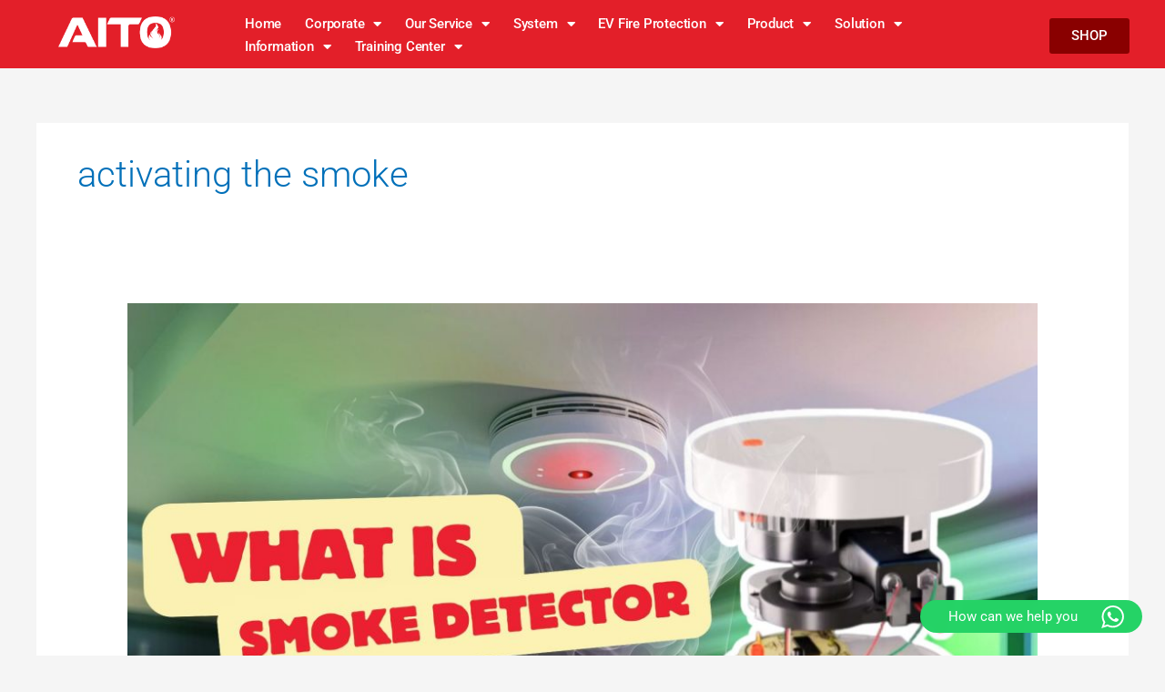

--- FILE ---
content_type: text/css
request_url: https://aito.com.my/wp-content/uploads/elementor/css/post-49574.css?ver=1768720260
body_size: 2005
content:
.elementor-49574 .elementor-element.elementor-element-8dea97b:not(.elementor-motion-effects-element-type-background), .elementor-49574 .elementor-element.elementor-element-8dea97b > .elementor-motion-effects-container > .elementor-motion-effects-layer{background-color:#000000;}.elementor-49574 .elementor-element.elementor-element-8dea97b{transition:background 0.3s, border 0.3s, border-radius 0.3s, box-shadow 0.3s;}.elementor-49574 .elementor-element.elementor-element-8dea97b > .elementor-background-overlay{transition:background 0.3s, border-radius 0.3s, opacity 0.3s;}.elementor-widget-image .widget-image-caption{color:var( --e-global-color-text );font-family:var( --e-global-typography-text-font-family ), Sans-serif;font-weight:var( --e-global-typography-text-font-weight );}body:not(.rtl) .elementor-49574 .elementor-element.elementor-element-54bfc10{left:40%;}body.rtl .elementor-49574 .elementor-element.elementor-element-54bfc10{right:40%;}.elementor-49574 .elementor-element.elementor-element-54bfc10{bottom:10%;}.elementor-49574 .elementor-element.elementor-element-d1d3e11:not(.elementor-motion-effects-element-type-background), .elementor-49574 .elementor-element.elementor-element-d1d3e11 > .elementor-motion-effects-container > .elementor-motion-effects-layer{background-color:#000000;}.elementor-49574 .elementor-element.elementor-element-d1d3e11{transition:background 0.3s, border 0.3s, border-radius 0.3s, box-shadow 0.3s;margin-top:0px;margin-bottom:0px;padding:0px 0px 0px 0px;}.elementor-49574 .elementor-element.elementor-element-d1d3e11 > .elementor-background-overlay{transition:background 0.3s, border-radius 0.3s, opacity 0.3s;}.elementor-49574 .elementor-element.elementor-element-aeb6c50 > .elementor-widget-container{margin:25px 0px 0px 0px;padding:0px 0px 0px 0px;}.elementor-49574 .elementor-element.elementor-element-aeb6c50{text-align:start;}.elementor-49574 .elementor-element.elementor-element-aeb6c50 img{width:75%;}.elementor-49574 .elementor-element.elementor-element-fe2554f{margin-top:0px;margin-bottom:0px;}.elementor-49574 .elementor-element.elementor-element-fffba94 > .elementor-element-populated{text-align:start;}.elementor-widget-icon-list .elementor-icon-list-item:not(:last-child):after{border-color:var( --e-global-color-text );}.elementor-widget-icon-list .elementor-icon-list-icon i{color:var( --e-global-color-primary );}.elementor-widget-icon-list .elementor-icon-list-icon svg{fill:var( --e-global-color-primary );}.elementor-widget-icon-list .elementor-icon-list-item > .elementor-icon-list-text, .elementor-widget-icon-list .elementor-icon-list-item > a{font-family:var( --e-global-typography-text-font-family ), Sans-serif;font-weight:var( --e-global-typography-text-font-weight );}.elementor-widget-icon-list .elementor-icon-list-text{color:var( --e-global-color-secondary );}.elementor-49574 .elementor-element.elementor-element-cec2fac .elementor-icon-list-items:not(.elementor-inline-items) .elementor-icon-list-item:not(:last-child){padding-block-end:calc(5px/2);}.elementor-49574 .elementor-element.elementor-element-cec2fac .elementor-icon-list-items:not(.elementor-inline-items) .elementor-icon-list-item:not(:first-child){margin-block-start:calc(5px/2);}.elementor-49574 .elementor-element.elementor-element-cec2fac .elementor-icon-list-items.elementor-inline-items .elementor-icon-list-item{margin-inline:calc(5px/2);}.elementor-49574 .elementor-element.elementor-element-cec2fac .elementor-icon-list-items.elementor-inline-items{margin-inline:calc(-5px/2);}.elementor-49574 .elementor-element.elementor-element-cec2fac .elementor-icon-list-items.elementor-inline-items .elementor-icon-list-item:after{inset-inline-end:calc(-5px/2);}.elementor-49574 .elementor-element.elementor-element-cec2fac .elementor-icon-list-icon i{color:rgba(255,255,255,0.6);transition:color 0.3s;}.elementor-49574 .elementor-element.elementor-element-cec2fac .elementor-icon-list-icon svg{fill:rgba(255,255,255,0.6);transition:fill 0.3s;}.elementor-49574 .elementor-element.elementor-element-cec2fac{--e-icon-list-icon-size:12px;--icon-vertical-offset:0px;}.elementor-49574 .elementor-element.elementor-element-cec2fac .elementor-icon-list-icon{padding-inline-end:4px;}.elementor-49574 .elementor-element.elementor-element-cec2fac .elementor-icon-list-item > .elementor-icon-list-text, .elementor-49574 .elementor-element.elementor-element-cec2fac .elementor-icon-list-item > a{font-size:14px;font-weight:300;}.elementor-49574 .elementor-element.elementor-element-cec2fac .elementor-icon-list-text{color:#FFFFFF;transition:color 0.3s;}.elementor-49574 .elementor-element.elementor-element-cec2fac .elementor-icon-list-item:hover .elementor-icon-list-text{color:#E41C28;}.elementor-49574 .elementor-element.elementor-element-f9a7bb2 .elementor-icon-list-items:not(.elementor-inline-items) .elementor-icon-list-item:not(:last-child){padding-block-end:calc(5px/2);}.elementor-49574 .elementor-element.elementor-element-f9a7bb2 .elementor-icon-list-items:not(.elementor-inline-items) .elementor-icon-list-item:not(:first-child){margin-block-start:calc(5px/2);}.elementor-49574 .elementor-element.elementor-element-f9a7bb2 .elementor-icon-list-items.elementor-inline-items .elementor-icon-list-item{margin-inline:calc(5px/2);}.elementor-49574 .elementor-element.elementor-element-f9a7bb2 .elementor-icon-list-items.elementor-inline-items{margin-inline:calc(-5px/2);}.elementor-49574 .elementor-element.elementor-element-f9a7bb2 .elementor-icon-list-items.elementor-inline-items .elementor-icon-list-item:after{inset-inline-end:calc(-5px/2);}.elementor-49574 .elementor-element.elementor-element-f9a7bb2 .elementor-icon-list-icon i{color:rgba(255,255,255,0.6);transition:color 0.3s;}.elementor-49574 .elementor-element.elementor-element-f9a7bb2 .elementor-icon-list-icon svg{fill:rgba(255,255,255,0.6);transition:fill 0.3s;}.elementor-49574 .elementor-element.elementor-element-f9a7bb2{--e-icon-list-icon-size:12px;--icon-vertical-offset:0px;}.elementor-49574 .elementor-element.elementor-element-f9a7bb2 .elementor-icon-list-icon{padding-inline-end:4px;}.elementor-49574 .elementor-element.elementor-element-f9a7bb2 .elementor-icon-list-item > .elementor-icon-list-text, .elementor-49574 .elementor-element.elementor-element-f9a7bb2 .elementor-icon-list-item > a{font-size:14px;font-weight:300;}.elementor-49574 .elementor-element.elementor-element-f9a7bb2 .elementor-icon-list-text{color:#FFFFFFFC;transition:color 0.3s;}.elementor-49574 .elementor-element.elementor-element-f9a7bb2 .elementor-icon-list-item:hover .elementor-icon-list-text{color:#E41C28;}.elementor-widget-heading .elementor-heading-title{font-family:var( --e-global-typography-primary-font-family ), Sans-serif;font-size:var( --e-global-typography-primary-font-size );font-weight:var( --e-global-typography-primary-font-weight );color:var( --e-global-color-primary );}.elementor-49574 .elementor-element.elementor-element-18e20e8 > .elementor-widget-container{margin:40px 0px 0px 0px;}.elementor-49574 .elementor-element.elementor-element-18e20e8{text-align:center;}.elementor-49574 .elementor-element.elementor-element-18e20e8 .elementor-heading-title{font-family:"Merriweather", Sans-serif;font-size:35px;font-weight:600;color:#FFFFFF;}.elementor-49574 .elementor-element.elementor-element-fc30092{--grid-template-columns:repeat(4, auto);--icon-size:25px;--grid-column-gap:15px;--grid-row-gap:15px;}.elementor-49574 .elementor-element.elementor-element-fc30092 .elementor-widget-container{text-align:center;}.elementor-49574 .elementor-element.elementor-element-fc30092 .elementor-social-icon{background-color:#D90000;}.elementor-49574 .elementor-element.elementor-element-fc30092 .elementor-social-icon i{color:#FFFFFF;}.elementor-49574 .elementor-element.elementor-element-fc30092 .elementor-social-icon svg{fill:#FFFFFF;}.elementor-49574 .elementor-element.elementor-element-fc30092 .elementor-social-icon:hover{background-color:#000000;}.elementor-49574 .elementor-element.elementor-element-fc30092 .elementor-social-icon:hover i{color:#FFFFFF;}.elementor-49574 .elementor-element.elementor-element-fc30092 .elementor-social-icon:hover svg{fill:#FFFFFF;}.elementor-49574 .elementor-element.elementor-element-dc41bbe > .elementor-element-populated{margin:040px 0px 0px 0px;--e-column-margin-right:0px;--e-column-margin-left:0px;padding:0px 0px 0px 0px;}.elementor-49574 .elementor-element.elementor-element-5a0403a > .elementor-widget-container{margin:0px 0px -10px 0px;padding:0px 0px 0px 10px;}.elementor-49574 .elementor-element.elementor-element-5a0403a .elementor-icon-list-icon i{color:#FF0000;transition:color 0.3s;}.elementor-49574 .elementor-element.elementor-element-5a0403a .elementor-icon-list-icon svg{fill:#FF0000;transition:fill 0.3s;}.elementor-49574 .elementor-element.elementor-element-5a0403a{--e-icon-list-icon-size:25px;--icon-vertical-offset:0px;}.elementor-49574 .elementor-element.elementor-element-5a0403a .elementor-icon-list-item > .elementor-icon-list-text, .elementor-49574 .elementor-element.elementor-element-5a0403a .elementor-icon-list-item > a{font-family:"Merriweather", Sans-serif;font-size:20px;font-weight:400;}.elementor-49574 .elementor-element.elementor-element-5a0403a .elementor-icon-list-text{color:#FFFFFF;transition:color 0.3s;}.elementor-widget-text-editor{font-family:var( --e-global-typography-text-font-family ), Sans-serif;font-weight:var( --e-global-typography-text-font-weight );color:var( --e-global-color-text );}.elementor-widget-text-editor.elementor-drop-cap-view-stacked .elementor-drop-cap{background-color:var( --e-global-color-primary );}.elementor-widget-text-editor.elementor-drop-cap-view-framed .elementor-drop-cap, .elementor-widget-text-editor.elementor-drop-cap-view-default .elementor-drop-cap{color:var( --e-global-color-primary );border-color:var( --e-global-color-primary );}.elementor-49574 .elementor-element.elementor-element-e226d56 > .elementor-widget-container{margin:0px 0px -25px 0px;padding:0px 0px 0px 15px;}.elementor-49574 .elementor-element.elementor-element-e226d56{font-family:"Roboto", Sans-serif;font-size:13px;font-weight:400;line-height:1.5em;word-spacing:0.1em;}.elementor-49574 .elementor-element.elementor-element-3a9092d > .elementor-widget-container{margin:0px 0px -10px 0px;padding:0px 0px 0px 10px;}.elementor-49574 .elementor-element.elementor-element-3a9092d .elementor-icon-list-icon i{color:#FF0000;transition:color 0.3s;}.elementor-49574 .elementor-element.elementor-element-3a9092d .elementor-icon-list-icon svg{fill:#FF0000;transition:fill 0.3s;}.elementor-49574 .elementor-element.elementor-element-3a9092d{--e-icon-list-icon-size:25px;--icon-vertical-offset:0px;}.elementor-49574 .elementor-element.elementor-element-3a9092d .elementor-icon-list-item > .elementor-icon-list-text, .elementor-49574 .elementor-element.elementor-element-3a9092d .elementor-icon-list-item > a{font-family:"Merriweather", Sans-serif;font-size:20px;font-weight:400;}.elementor-49574 .elementor-element.elementor-element-3a9092d .elementor-icon-list-text{color:#FFFFFF;transition:color 0.3s;}.elementor-49574 .elementor-element.elementor-element-618d582 > .elementor-widget-container{margin:0px 0px -25px 0px;padding:0px 0px 0px 15px;}.elementor-49574 .elementor-element.elementor-element-618d582{font-family:"Roboto", Sans-serif;font-size:13px;font-weight:400;line-height:1.5em;word-spacing:0.1em;}.elementor-49574 .elementor-element.elementor-element-3decbaf > .elementor-widget-container{margin:0px 0px -10px 0px;padding:0px 0px 0px 10px;}.elementor-49574 .elementor-element.elementor-element-3decbaf .elementor-icon-list-icon i{color:#FF0000;transition:color 0.3s;}.elementor-49574 .elementor-element.elementor-element-3decbaf .elementor-icon-list-icon svg{fill:#FF0000;transition:fill 0.3s;}.elementor-49574 .elementor-element.elementor-element-3decbaf{--e-icon-list-icon-size:25px;--icon-vertical-offset:0px;}.elementor-49574 .elementor-element.elementor-element-3decbaf .elementor-icon-list-item > .elementor-icon-list-text, .elementor-49574 .elementor-element.elementor-element-3decbaf .elementor-icon-list-item > a{font-family:"Merriweather", Sans-serif;font-size:20px;font-weight:400;}.elementor-49574 .elementor-element.elementor-element-3decbaf .elementor-icon-list-text{color:#FFFFFF;transition:color 0.3s;}.elementor-49574 .elementor-element.elementor-element-4c8ecd6 > .elementor-widget-container{margin:0px 0px -25px 0px;padding:0px 0px 0px 15px;}.elementor-49574 .elementor-element.elementor-element-4c8ecd6{font-family:"Roboto", Sans-serif;font-size:13px;font-weight:400;line-height:1.5em;word-spacing:0.1em;}.elementor-49574 .elementor-element.elementor-element-789a0b3:not(.elementor-motion-effects-element-type-background), .elementor-49574 .elementor-element.elementor-element-789a0b3 > .elementor-motion-effects-container > .elementor-motion-effects-layer{background-color:#000000;}.elementor-49574 .elementor-element.elementor-element-789a0b3{transition:background 0.3s, border 0.3s, border-radius 0.3s, box-shadow 0.3s;margin-top:0px;margin-bottom:0px;padding:0px 0px 0px 0px;}.elementor-49574 .elementor-element.elementor-element-789a0b3 > .elementor-background-overlay{transition:background 0.3s, border-radius 0.3s, opacity 0.3s;}.elementor-49574 .elementor-element.elementor-element-4b49918 > .elementor-widget-container{margin:10px 0px 0px 0px;}.elementor-49574 .elementor-element.elementor-element-4b49918 .elementor-heading-title{font-family:"Merriweather", Sans-serif;font-size:23px;font-weight:600;color:#000000;}.elementor-49574 .elementor-element.elementor-element-ec13991 > .elementor-widget-container{margin:10px 20px 0px 0px;padding:0px 0px 0px 0px;}.elementor-49574 .elementor-element.elementor-element-ec13991{font-family:"Roboto", Sans-serif;font-weight:400;color:#FFFFFF;}.elementor-49574 .elementor-element.elementor-element-eef03b9 > .elementor-element-populated{margin:0px 5px 0px 5px;--e-column-margin-right:5px;--e-column-margin-left:5px;padding:0px 0px 0px 0px;}.elementor-49574 .elementor-element.elementor-element-c5c3a9a > .elementor-widget-container{margin:10px 0px 0px 0px;}.elementor-49574 .elementor-element.elementor-element-c5c3a9a{text-align:center;}.elementor-49574 .elementor-element.elementor-element-c5c3a9a .elementor-heading-title{font-family:"Merriweather", Sans-serif;font-size:23px;font-weight:600;color:#FFFFFF;}.elementor-widget-form .elementor-field-group > label, .elementor-widget-form .elementor-field-subgroup label{color:var( --e-global-color-text );}.elementor-widget-form .elementor-field-group > label{font-family:var( --e-global-typography-text-font-family ), Sans-serif;font-weight:var( --e-global-typography-text-font-weight );}.elementor-widget-form .elementor-field-type-html{color:var( --e-global-color-text );font-family:var( --e-global-typography-text-font-family ), Sans-serif;font-weight:var( --e-global-typography-text-font-weight );}.elementor-widget-form .elementor-field-group .elementor-field{color:var( --e-global-color-text );}.elementor-widget-form .elementor-field-group .elementor-field, .elementor-widget-form .elementor-field-subgroup label{font-family:var( --e-global-typography-text-font-family ), Sans-serif;font-weight:var( --e-global-typography-text-font-weight );}.elementor-widget-form .elementor-button{font-family:var( --e-global-typography-accent-font-family ), Sans-serif;font-weight:var( --e-global-typography-accent-font-weight );}.elementor-widget-form .e-form__buttons__wrapper__button-next{background-color:var( --e-global-color-accent );}.elementor-widget-form .elementor-button[type="submit"]{background-color:var( --e-global-color-accent );}.elementor-widget-form .e-form__buttons__wrapper__button-previous{background-color:var( --e-global-color-accent );}.elementor-widget-form .elementor-message{font-family:var( --e-global-typography-text-font-family ), Sans-serif;font-weight:var( --e-global-typography-text-font-weight );}.elementor-widget-form .e-form__indicators__indicator, .elementor-widget-form .e-form__indicators__indicator__label{font-family:var( --e-global-typography-accent-font-family ), Sans-serif;font-weight:var( --e-global-typography-accent-font-weight );}.elementor-widget-form{--e-form-steps-indicator-inactive-primary-color:var( --e-global-color-text );--e-form-steps-indicator-active-primary-color:var( --e-global-color-accent );--e-form-steps-indicator-completed-primary-color:var( --e-global-color-accent );--e-form-steps-indicator-progress-color:var( --e-global-color-accent );--e-form-steps-indicator-progress-background-color:var( --e-global-color-text );--e-form-steps-indicator-progress-meter-color:var( --e-global-color-text );}.elementor-widget-form .e-form__indicators__indicator__progress__meter{font-family:var( --e-global-typography-accent-font-family ), Sans-serif;font-weight:var( --e-global-typography-accent-font-weight );}.elementor-49574 .elementor-element.elementor-element-25c7e151 > .elementor-widget-container{margin:0px 20px 0px 20px;}.elementor-49574 .elementor-element.elementor-element-25c7e151 .elementor-field-group{margin-bottom:12px;}.elementor-49574 .elementor-element.elementor-element-25c7e151 .elementor-field-group.recaptcha_v3-bottomleft, .elementor-49574 .elementor-element.elementor-element-25c7e151 .elementor-field-group.recaptcha_v3-bottomright{margin-bottom:0;}.elementor-49574 .elementor-element.elementor-element-25c7e151 .elementor-form-fields-wrapper{margin-bottom:-12px;}body.rtl .elementor-49574 .elementor-element.elementor-element-25c7e151 .elementor-labels-inline .elementor-field-group > label{padding-left:0px;}body:not(.rtl) .elementor-49574 .elementor-element.elementor-element-25c7e151 .elementor-labels-inline .elementor-field-group > label{padding-right:0px;}body .elementor-49574 .elementor-element.elementor-element-25c7e151 .elementor-labels-above .elementor-field-group > label{padding-bottom:0px;}.elementor-49574 .elementor-element.elementor-element-25c7e151 .elementor-field-group > label{font-size:15px;font-weight:600;}.elementor-49574 .elementor-element.elementor-element-25c7e151 .elementor-field-type-html{padding-bottom:0px;}.elementor-49574 .elementor-element.elementor-element-25c7e151 .elementor-field-group .elementor-field, .elementor-49574 .elementor-element.elementor-element-25c7e151 .elementor-field-subgroup label{font-size:15px;font-weight:400;}.elementor-49574 .elementor-element.elementor-element-25c7e151 .elementor-field-group:not(.elementor-field-type-upload) .elementor-field:not(.elementor-select-wrapper){background-color:#ffffff;border-width:0px 0px 0px 0px;border-radius:0px 0px 0px 0px;}.elementor-49574 .elementor-element.elementor-element-25c7e151 .elementor-field-group .elementor-select-wrapper select{background-color:#ffffff;border-width:0px 0px 0px 0px;border-radius:0px 0px 0px 0px;}.elementor-49574 .elementor-element.elementor-element-25c7e151 .elementor-button{font-size:15px;font-weight:600;text-transform:uppercase;border-radius:0px 0px 0px 0px;}.elementor-49574 .elementor-element.elementor-element-25c7e151 .e-form__buttons__wrapper__button-next{background-color:#E41C28;color:#ffffff;}.elementor-49574 .elementor-element.elementor-element-25c7e151 .elementor-button[type="submit"]{background-color:#E41C28;color:#ffffff;}.elementor-49574 .elementor-element.elementor-element-25c7e151 .elementor-button[type="submit"] svg *{fill:#ffffff;}.elementor-49574 .elementor-element.elementor-element-25c7e151 .e-form__buttons__wrapper__button-previous{color:#ffffff;}.elementor-49574 .elementor-element.elementor-element-25c7e151 .e-form__buttons__wrapper__button-next:hover{background-color:#000000;color:#ffffff;}.elementor-49574 .elementor-element.elementor-element-25c7e151 .elementor-button[type="submit"]:hover{background-color:#000000;color:#ffffff;}.elementor-49574 .elementor-element.elementor-element-25c7e151 .elementor-button[type="submit"]:hover svg *{fill:#ffffff;}.elementor-49574 .elementor-element.elementor-element-25c7e151 .e-form__buttons__wrapper__button-previous:hover{color:#ffffff;}.elementor-49574 .elementor-element.elementor-element-25c7e151{--e-form-steps-indicators-spacing:20px;--e-form-steps-indicator-padding:30px;--e-form-steps-indicator-inactive-secondary-color:#ffffff;--e-form-steps-indicator-active-secondary-color:#ffffff;--e-form-steps-indicator-completed-secondary-color:#ffffff;--e-form-steps-divider-width:1px;--e-form-steps-divider-gap:10px;}.elementor-49574 .elementor-element.elementor-element-2a2403e > .elementor-widget-container{padding:0px 0px 0px 10px;}.elementor-49574 .elementor-element.elementor-element-2a2403e .elementor-icon-list-icon i{color:#FF0000;transition:color 0.3s;}.elementor-49574 .elementor-element.elementor-element-2a2403e .elementor-icon-list-icon svg{fill:#FF0000;transition:fill 0.3s;}.elementor-49574 .elementor-element.elementor-element-2a2403e{--e-icon-list-icon-size:25px;--icon-vertical-offset:0px;}.elementor-49574 .elementor-element.elementor-element-2a2403e .elementor-icon-list-item > .elementor-icon-list-text, .elementor-49574 .elementor-element.elementor-element-2a2403e .elementor-icon-list-item > a{font-family:"Merriweather", Sans-serif;font-size:20px;font-weight:400;}.elementor-49574 .elementor-element.elementor-element-2a2403e .elementor-icon-list-text{color:#FFFFFF;transition:color 0.3s;}.elementor-49574 .elementor-element.elementor-element-eacc28f > .elementor-widget-container{margin:0px 0px -25px 0px;padding:0px 0px 0px 15px;}.elementor-49574 .elementor-element.elementor-element-eacc28f{font-family:"Roboto", Sans-serif;font-weight:400;line-height:1.5em;word-spacing:0.1em;}.elementor-49574 .elementor-element.elementor-element-bdd76af > .elementor-widget-container{margin:0px 0px 0px 0px;padding:0px 0px 0px 10px;}.elementor-49574 .elementor-element.elementor-element-bdd76af .elementor-icon-list-items:not(.elementor-inline-items) .elementor-icon-list-item:not(:last-child){padding-block-end:calc(0px/2);}.elementor-49574 .elementor-element.elementor-element-bdd76af .elementor-icon-list-items:not(.elementor-inline-items) .elementor-icon-list-item:not(:first-child){margin-block-start:calc(0px/2);}.elementor-49574 .elementor-element.elementor-element-bdd76af .elementor-icon-list-items.elementor-inline-items .elementor-icon-list-item{margin-inline:calc(0px/2);}.elementor-49574 .elementor-element.elementor-element-bdd76af .elementor-icon-list-items.elementor-inline-items{margin-inline:calc(-0px/2);}.elementor-49574 .elementor-element.elementor-element-bdd76af .elementor-icon-list-items.elementor-inline-items .elementor-icon-list-item:after{inset-inline-end:calc(-0px/2);}.elementor-49574 .elementor-element.elementor-element-bdd76af .elementor-icon-list-icon i{color:#FF0000;transition:color 0.3s;}.elementor-49574 .elementor-element.elementor-element-bdd76af .elementor-icon-list-icon svg{fill:#FF0000;transition:fill 0.3s;}.elementor-49574 .elementor-element.elementor-element-bdd76af{--e-icon-list-icon-size:28px;--icon-vertical-offset:0px;}.elementor-49574 .elementor-element.elementor-element-bdd76af .elementor-icon-list-icon{padding-inline-end:45px;}.elementor-49574 .elementor-element.elementor-element-bdd76af .elementor-icon-list-item > .elementor-icon-list-text, .elementor-49574 .elementor-element.elementor-element-bdd76af .elementor-icon-list-item > a{font-family:"Merriweather", Sans-serif;font-size:20px;font-weight:400;}.elementor-49574 .elementor-element.elementor-element-bdd76af .elementor-icon-list-text{color:#FFFFFF;transition:color 0.3s;}.elementor-49574 .elementor-element.elementor-element-9585318 > .elementor-widget-container{margin:0px 0px -25px 0px;padding:0px 0px 0px 15px;}.elementor-49574 .elementor-element.elementor-element-9585318{font-family:"Roboto", Sans-serif;font-weight:400;line-height:1.5em;word-spacing:0.1em;}.elementor-49574 .elementor-element.elementor-element-21404f2 > .elementor-widget-container{margin:0px 0px -10px 0px;padding:0px 0px 0px 10px;}.elementor-49574 .elementor-element.elementor-element-21404f2 .elementor-icon-list-icon i{color:#FF0000;transition:color 0.3s;}.elementor-49574 .elementor-element.elementor-element-21404f2 .elementor-icon-list-icon svg{fill:#FF0000;transition:fill 0.3s;}.elementor-49574 .elementor-element.elementor-element-21404f2{--e-icon-list-icon-size:25px;--icon-vertical-offset:0px;}.elementor-49574 .elementor-element.elementor-element-21404f2 .elementor-icon-list-item > .elementor-icon-list-text, .elementor-49574 .elementor-element.elementor-element-21404f2 .elementor-icon-list-item > a{font-family:"Merriweather", Sans-serif;font-size:20px;font-weight:400;}.elementor-49574 .elementor-element.elementor-element-21404f2 .elementor-icon-list-text{color:#FFFFFF;transition:color 0.3s;}.elementor-49574 .elementor-element.elementor-element-0d240d2 > .elementor-widget-container{margin:0px 0px -28px 0px;padding:0px 0px 0px 3px;}.elementor-49574 .elementor-element.elementor-element-0d240d2{font-family:"Roboto", Sans-serif;font-weight:400;line-height:1.5em;word-spacing:0.1em;}.elementor-49574 .elementor-element.elementor-element-be370cd:not(.elementor-motion-effects-element-type-background), .elementor-49574 .elementor-element.elementor-element-be370cd > .elementor-motion-effects-container > .elementor-motion-effects-layer{background-color:#000000;}.elementor-49574 .elementor-element.elementor-element-be370cd{transition:background 0.3s, border 0.3s, border-radius 0.3s, box-shadow 0.3s;}.elementor-49574 .elementor-element.elementor-element-be370cd > .elementor-background-overlay{transition:background 0.3s, border-radius 0.3s, opacity 0.3s;}.elementor-49574 .elementor-element.elementor-element-2c4c03e9{text-align:center;}.elementor-49574 .elementor-element.elementor-element-2c4c03e9 .elementor-heading-title{font-size:13px;font-weight:300;color:#FFFFFF;}@media(max-width:1024px){.elementor-49574 .elementor-element.elementor-element-cec2fac .elementor-icon-list-item > .elementor-icon-list-text, .elementor-49574 .elementor-element.elementor-element-cec2fac .elementor-icon-list-item > a{font-size:13px;}.elementor-49574 .elementor-element.elementor-element-f9a7bb2 .elementor-icon-list-item > .elementor-icon-list-text, .elementor-49574 .elementor-element.elementor-element-f9a7bb2 .elementor-icon-list-item > a{font-size:13px;}.elementor-widget-heading .elementor-heading-title{font-size:var( --e-global-typography-primary-font-size );}.elementor-49574 .elementor-element.elementor-element-fc30092{--icon-size:16px;}.elementor-49574 .elementor-element.elementor-element-2c4c03e9 .elementor-heading-title{font-size:14px;}}@media(max-width:767px){.elementor-49574 .elementor-element.elementor-element-fe2554f{margin-top:0px;margin-bottom:0px;}.elementor-widget-heading .elementor-heading-title{font-size:var( --e-global-typography-primary-font-size );}.elementor-49574 .elementor-element.elementor-element-18e20e8 > .elementor-widget-container{margin:0px 0px 0px 0px;}.elementor-49574 .elementor-element.elementor-element-dc41bbe > .elementor-element-populated{padding:15px 0px 0px 0px;}.elementor-49574 .elementor-element.elementor-element-2c4c03e9{text-align:center;}.elementor-49574 .elementor-element.elementor-element-2c4c03e9 .elementor-heading-title{line-height:18px;}}